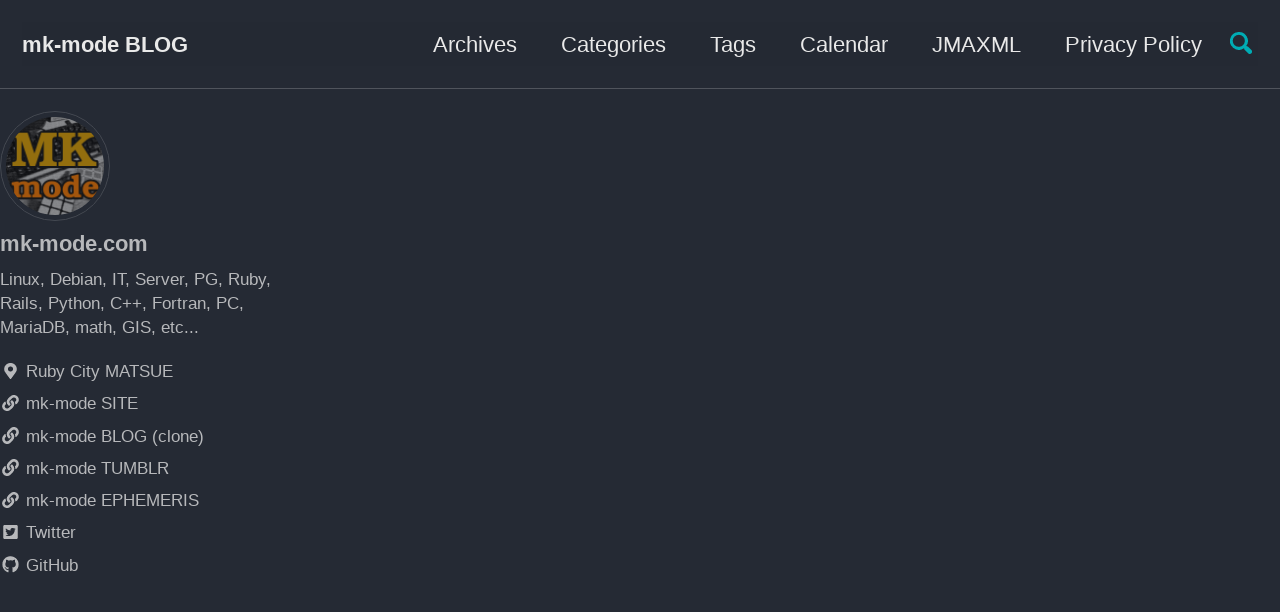

--- FILE ---
content_type: text/html
request_url: https://www.mk-mode.com/blog/2011/09/12/
body_size: 5069
content:
<!doctype html>
<!--
  Minimal Mistakes Jekyll Theme 4.15.1 by Michael Rose
  Copyright 2013-2019 Michael Rose - mademistakes.com | @mmistakes
  Free for personal and commercial use under the MIT license
  https://github.com/mmistakes/minimal-mistakes/blob/master/LICENSE
-->
<html lang="ja" class="no-js">
  <head>
    <meta charset="utf-8">

<!-- begin _includes/seo.html --><title>mk-mode BLOG</title>
<meta name="description" content="このブログは自作の自宅サーバに構築した Debian GNU/Linux で運用しています。PC・サーバ構築等の話題を中心に公開しております。">



<meta property="og:type" content="article">
<meta property="og:locale" content="ja_JP">
<meta property="og:site_name" content="mk-mode BLOG">
<meta property="og:title" content="mk-mode BLOG">
<meta property="og:url" content="https://www.mk-mode.com/blog/2011/09/12/">




  <meta property="og:image" content="https://www.mk-mode.com/blog/assets/images/about_me.png">



  <meta name="twitter:site" content="@rsm_mzk">
  <meta name="twitter:title" content="mk-mode BLOG">
  <meta name="twitter:description" content="このブログは自作の自宅サーバに構築した Debian GNU/Linux で運用しています。PC・サーバ構築等の話題を中心に公開しております。">
  <meta name="twitter:url" content="https://www.mk-mode.com/blog/2011/09/12/">

  
    <meta name="twitter:card" content="summary">
    
      <meta name="twitter:image" content="https://www.mk-mode.com/blog/assets/images/about_me.png">
    
  

  



  <meta property="article:published_time" content="2011-09-12T00:00:00+09:00">





  

  


<link rel="canonical" href="https://www.mk-mode.com/blog/2011/09/12/">





  <script type="application/ld+json">
    {
      "@context": "https://schema.org",
      "@type": "Organization",
      "url": "https://www.mk-mode.com/blog",
      "logo": "https://www.mk-mode.com/blog/assets/images/about_me.png"
    }
  </script>



  <script type="application/ld+json">
    {
      "@context": "https://schema.org",
      "@type": "Person",
      "name": "mk-mode.com",
      "url": "https://www.mk-mode.com/blog",
      "sameAs": null
    }
  </script>



  <meta name="google-site-verification" content="0kSwKhNo71fC7OeEFLllD3S11F8Pa-z_OqsBTSFxXAk" />





<!-- end _includes/seo.html -->


<link href="https://www.mk-mode.com/blog/atom.xml" type="application/atom+xml" rel="alternate" title="mk-mode BLOG Feed">

<!-- https://t.co/dKP3o1e -->
<meta name="viewport" content="width=device-width, initial-scale=1.0">

<script>
  document.documentElement.className = document.documentElement.className.replace(/\bno-js\b/g, '') + ' js ';
</script>

<!-- For all browsers -->
<link rel="stylesheet" href="/blog/assets/css/main.css">

<!--[if IE ]>
  <style>
    /* old IE unsupported flexbox fixes */
    .greedy-nav .site-title {
      padding-right: 3em;
    }
    .greedy-nav button {
      position: absolute;
      top: 0;
      right: 0;
      height: 100%;
    }
  </style>
<![endif]-->


  
    
    <script defer src="https://cdn.mathjax.org/mathjax/latest/MathJax.js?config=TeX-AMS-MML_HTMLorMML"></script>
  


    <!-- start custom head snippets -->

<meta http-equiv="x-dns-prefetch-control" content="on">
<link rel="dns-prefetch" href="//pagead2.googlesyndication.com" />
<link rel="dns-prefetch" href="//googleads.g.doubleclick.net" />
<link rel="dns-prefetch" href="//tpc.googlesyndication.com" />
<link rel="dns-prefetch" href="//cm.g.doubleclick.net" />
<link rel="dns-prefetch" href="//www.gstatic.com" />
<link rel="dns-prefetch" href="//fonts.gstatic.com" />
<link rel='dns-prefetch' href='//use.fontawesome.com' />
<link rel="dns-prefetch" href="//twitter.com" />
<link rel="dns-prefetch" href="//www.facebook.com" />

<link rel="icon" href="/blog/assets/images/favicon.ico">
<script type="text/javascript">
  var _gaq = _gaq || [];
  _gaq.push(['_setAccount', 'UA-18154748-1']);
  
  _gaq.push(['_trackPageview']);

  (function() {
    var ga = document.createElement('script'); ga.type = 'text/javascript'; ga.async = true;
    ga.src = ('https:' == document.location.protocol ? 'https://ssl' : 'http://www') + '.google-analytics.com/ga.js';
    var s = document.getElementsByTagName('script')[0]; s.parentNode.insertBefore(ga, s);
  })();
</script>
  <script async src="//pagead2.googlesyndication.com/pagead/js/adsbygoogle.js"></script>
  <script>
    (adsbygoogle = window.adsbygoogle || []).push({
      google_ad_client: "ca-pub-7320193476057758",
      enable_page_level_ads: true
    });
  </script>


<!-- end custom head snippets -->

  </head>

  <!-- Google tag (gtag.js) -->
  <script async src="https://www.googletagmanager.com/gtag/js?id=G-YHE9TC8N7V"></script>
  <script>
    window.dataLayer = window.dataLayer || [];
    function gtag(){dataLayer.push(arguments);}
    gtag('js', new Date());

    gtag('config', 'G-YHE9TC8N7V');
  </script>

  <body class="layout--archive-taxonomy wide">

    <!--[if lt IE 9]>
<div class="notice--danger align-center" style="margin: 0;">You are using an <strong>outdated</strong> browser. Please <a href="https://browsehappy.com/">upgrade your browser</a> to improve your experience.</div>
<![endif]-->

    

<div class="masthead">
  <div class="masthead__inner-wrap">
    <div class="masthead__menu">
      <nav id="site-nav" class="greedy-nav">
        
        <a class="site-title" href="/blog/">mk-mode BLOG</a>
        <ul class="visible-links"><li class="masthead__menu-item">
              <a href="/blog/year-archive/" >Archives</a>
            </li><li class="masthead__menu-item">
              <a href="/blog/categories/" >Categories</a>
            </li><li class="masthead__menu-item">
              <a href="/blog/tags/" >Tags</a>
            </li><li class="masthead__menu-item">
              <a href="https://www.mk-mode.com/rails/calendar/calendar" >Calendar</a>
            </li><li class="masthead__menu-item">
              <a href="https://www.mk-mode.com/rails/jmaxml" >JMAXML</a>
            </li><li class="masthead__menu-item">
              <a href="/blog/privacy.html" >Privacy Policy</a>
            </li></ul>
        
        <button class="search__toggle" type="button">
          <span class="visually-hidden">Toggle search</span>
          <svg class="icon" width="16" height="16" xmlns="http://www.w3.org/2000/svg" viewBox="0 0 15.99 16">
            <path d="M15.5,13.12L13.19,10.8a1.69,1.69,0,0,0-1.28-.55l-0.06-.06A6.5,6.5,0,0,0,5.77,0,6.5,6.5,0,0,0,2.46,11.59a6.47,6.47,0,0,0,7.74.26l0.05,0.05a1.65,1.65,0,0,0,.5,1.24l2.38,2.38A1.68,1.68,0,0,0,15.5,13.12ZM6.4,2A4.41,4.41,0,1,1,2,6.4,4.43,4.43,0,0,1,6.4,2Z" transform="translate(-.01)"></path>
          </svg>
        </button>
        
        <button class="greedy-nav__toggle hidden" type="button">
          <span class="visually-hidden">Toggle menu</span>
          <div class="navicon"></div>
        </button>
        <ul class="hidden-links hidden"></ul>
      </nav>
    </div>
  </div>
</div>


    <div class="initial-content">
      <div id="main" role="main">
  
  <div class="sidebar sticky">
  


<div itemscope itemtype="https://schema.org/Person">

  
    <div class="author__avatar">
      

      
        <img src="/blog/assets/images/about_me.png" alt="mk-mode.com" itemprop="image">
      
    </div>
  

  <div class="author__content">
    
      <h3 class="author__name" itemprop="name">mk-mode.com</h3>
    
    
      <p class="author__bio" itemprop="description">
        Linux, Debian, IT, Server, PG, Ruby, Rails, Python, C++, Fortran, PC, MariaDB, math, GIS, etc...
      </p>
    
  </div>

  <div class="author__urls-wrapper">
    <button class="btn btn--inverse">Follow</button>
    <ul class="author__urls social-icons">
      
        <li itemprop="homeLocation" itemscope itemtype="https://schema.org/Place">
          <i class="fas fa-fw fa-map-marker-alt" aria-hidden="true"></i> <span itemprop="name">Ruby City MATSUE</span>
        </li>
      

      
        
          
        
          
            <li><a href="https://www.mk-mode.com" rel="nofollow noopener noreferrer"><i class="fas fa-fw fa-link" aria-hidden="true"></i> mk-mode SITE</a></li>
          
        
          
            <li><a href="https://komasaru.github.io" rel="nofollow noopener noreferrer"><i class="fas fa-fw fa-link" aria-hidden="true"></i> mk-mode BLOG (clone)</a></li>
          
        
          
            <li><a href="https://mk-mode.tumblr.com" rel="nofollow noopener noreferrer"><i class="fas fa-fw fa-link" aria-hidden="true"></i> mk-mode TUMBLR</a></li>
          
        
          
            <li><a href="https://mk-ephemeris.tumblr.com" rel="nofollow noopener noreferrer"><i class="fas fa-fw fa-link" aria-hidden="true"></i> mk-mode EPHEMERIS</a></li>
          
        
          
            <li><a href="https://twitter.com/rsm_mzk" rel="nofollow noopener noreferrer"><i class="fab fa-fw fa-twitter-square" aria-hidden="true"></i> Twitter</a></li>
          
        
          
        
          
            <li><a href="https://github.com/komasaru" rel="nofollow noopener noreferrer"><i class="fab fa-fw fa-github" aria-hidden="true"></i> GitHub</a></li>
          
        
          
        
      

      

      

      

      

      

      

      

      

      

      

      

      

      

      

      

      

      

      

      

      

      

      

      

      

      

      <!--
  <li>
    <a href="http://link-to-whatever-social-network.com/user/" itemprop="sameAs" rel="nofollow noopener noreferrer">
      <i class="fas fa-fw" aria-hidden="true"></i> Custom Social Profile Link
    </a>
  </li>
-->
    </ul>
  </div>
</div>

  
  </div>


  <div class="archive">
    <h1 class="page__title"></h1>
    <div id="google-ad-1"></div>
    
      



<div class="list__item">
  <article class="archive__item" itemscope itemtype="https://schema.org/CreativeWork">
    
    <h3 class="archive__item-title" itemprop="headline">
      
        <a href="/blog/2011/09/12/12002027/" rel="permalink">旧暦カレンダー作成実行ファイル！
</a>
        &nbsp;<small>(2011-09-12)</small>
    </h3>
    
    <p class="archive__item-excerpt" itemprop="description">前回、Rubyで旧暦カレンダー情報をコマンドラインで表示させるスクリプトを作成しました。


  Ruby - 旧暦カレンダー作成スクリプト！


Rubyの動く環境限定でしたが、今回は同じロジックを使用して Microsoft Visual C# 2010 Express Edition で実行(EXE)ファイ...</p>
  </article>
</div>

    
    <div id="google-ad-3"></div>
    <div id="google-ad-2"></div>
  </div>
</div>

    </div>

    
      <div class="search-content">
        <div class="search-content__inner-wrap"><form onsubmit="return googleCustomSearchExecute();" id="cse-search-box-form-id">
    <input type="text" id="cse-search-input-box-id" class="search-input" tabindex="-1" placeholder="Enter your search term..." />
    </form>
    <div id="results" class="results">
        <gcse:searchresults-only></gcse:searchresults-only>    
    </div></div>

      </div>
    

    <div class="page__footer">
      <footer>
        <!-- start custom footer snippets -->
<div id="qr"><img src="/blog/assets/images/qr.png" alt="mk-mode BLOG"></div>
<div id="google-ad-5"></div>
<div class="page__footer-etc">
  <strong>ブログ開設日</strong> <tt>2009-01-05</tt><br />
  <strong>サーバ連続稼働時間</strong> <tt id="uptime">Loading...</tt><br />
  <strong>Page View</strong><br />
  &emsp;合計 <tt id="pv-total">Loading...</tt><br />
  &emsp;今日 <tt id="pv-today">Loading...</tt><br />
  &emsp;昨日 <tt id="pv-yesterday">Loading...</tt><br />
  <small>※<a href="/blog/privacy.html" title="「プライバシーポリシー」ページへ">プライバシーポリシー</a></small>
</div>
<p id="page-top">
  <a href="#">
    <i class="fa fa-angle-double-up fa-2x" aria-hidden="true"></i>
  </a>
</p>
<!-- end custom footer snippets -->

        <div class="page__footer-follow">
  <ul class="social-icons">
    

    
      
        
          <li><a href="https://twitter.com/rsm_mzk" rel="nofollow noopener noreferrer"><i class="fab fa-fw fa-twitter-square" aria-hidden="true"></i> Twitter</a></li>
        
      
        
      
        
          <li><a href="https://github.com/komasaru" rel="nofollow noopener noreferrer"><i class="fab fa-fw fa-github" aria-hidden="true"></i> GitHub</a></li>
        
      
        
      
        
      
        
      
    

    <li><a href="https://www.mk-mode.com/blog/atom.xml"><i class="fas fa-fw fa-rss-square" aria-hidden="true"></i> Feed</a></li>
  </ul>
</div>

<div class="page__footer-copyright">&copy; 2025 mk-mode.com. Powered by <a href="https://jekyllrb.com" rel="nofollow">Jekyll</a> &amp; <a href="https://mademistakes.com/work/minimal-mistakes-jekyll-theme/" rel="nofollow">Minimal Mistakes</a>.</div>

      </footer>
    </div>

    
  <script defer src="/blog/assets/js/main.min.js"></script>
  <script defer src="https://use.fontawesome.com/releases/v5.6.0/js/all.js" integrity="sha384-z9ZOvGHHo21RqN5De4rfJMoAxYpaVoiYhuJXPyVmSs8yn20IE3PmBM534CffwSJI" crossorigin="anonymous"></script>
  <script defer src="/blog/assets/js/my_custom.js"></script>


<script>
  (function () {
    var cx = 'partner-pub-7320193476057758:6328726109';
    var gcse = document.createElement('script');
    gcse.type = 'text/javascript';
    gcse.async = true;
    gcse.src = 'https://cse.google.com/cse.js?cx=' + cx;
    var s = document.getElementsByTagName('script')[0];
    s.parentNode.insertBefore(gcse, s);
  })();

  function googleCustomSearchExecute() {
    var input = document.getElementById('cse-search-input-box-id');
    var element = google.search.cse.element.getElement('searchresults-only0');
    if (input.value == '') {
      element.clearAllResults();
    } else {
      element.execute(input.value);
    }
    return false;
  }

  
</script>




  <script type="text/javascript">
  var _gaq = _gaq || [];
  _gaq.push(['_setAccount', 'UA-18154748-1']);
  
  _gaq.push(['_trackPageview']);

  (function() {
    var ga = document.createElement('script'); ga.type = 'text/javascript'; ga.async = true;
    ga.src = ('https:' == document.location.protocol ? 'https://ssl' : 'http://www') + '.google-analytics.com/ga.js';
    var s = document.getElementsByTagName('script')[0]; s.parentNode.insertBefore(ga, s);
  })();
</script>






  </body>
</html>


--- FILE ---
content_type: text/html; charset=utf-8
request_url: https://www.google.com/recaptcha/api2/aframe
body_size: 116
content:
<!DOCTYPE HTML><html><head><meta http-equiv="content-type" content="text/html; charset=UTF-8"></head><body><script nonce="ETFRFgVwX5J8T7VeB0ko4g">/** Anti-fraud and anti-abuse applications only. See google.com/recaptcha */ try{var clients={'sodar':'https://pagead2.googlesyndication.com/pagead/sodar?'};window.addEventListener("message",function(a){try{if(a.source===window.parent){var b=JSON.parse(a.data);var c=clients[b['id']];if(c){var d=document.createElement('img');d.src=c+b['params']+'&rc='+(localStorage.getItem("rc::a")?sessionStorage.getItem("rc::b"):"");window.document.body.appendChild(d);sessionStorage.setItem("rc::e",parseInt(sessionStorage.getItem("rc::e")||0)+1);localStorage.setItem("rc::h",'1768929634071');}}}catch(b){}});window.parent.postMessage("_grecaptcha_ready", "*");}catch(b){}</script></body></html>

--- FILE ---
content_type: text/javascript; charset=utf-8
request_url: https://www.mk-mode.com/rails/json_blog?callback=jQuery360036902791498562815_1768929632121&http_referer=&_=1768929632122
body_size: 39
content:
/**/jQuery360036902791498562815_1768929632121({"uptime":"\u003cspan title=\"from 2026-01-13 22:45:40\n\"\u003e07d03h34m\u003c/span\u003e","pv_total":5883782,"pv_today":18,"pv_yesterday":158})